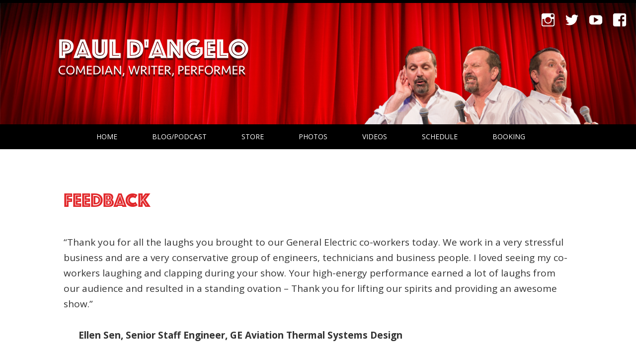

--- FILE ---
content_type: text/css
request_url: https://www.pdangelo.com/site/wp-content/themes/centerstage/MyFontsWebfontsKit.css
body_size: 532
content:
/**
 * @license
 * MyFonts Webfont Build ID 2986745, 2015-03-08T12:36:22-0400
 * 
 * The fonts listed in this notice are subject to the End User License
 * Agreement(s) entered into by the website owner. All other parties are 
 * explicitly restricted from using the Licensed Webfonts(s).
 * 
 * You may obtain a valid license at the URLs below.
 * 
 * Webfont: PhosphatePro-Inline by Red Rooster Collection
 * URL: http://www.myfonts.com/fonts/redrooster/phosphate-pro/inline/
 * Copyright: Copyright (c) 2010 by International TypeFounders, Inc. All rights reserved.
 * Licensed pageviews: 10,000
 * 
 * 
 * License: http://www.myfonts.com/viewlicense?type=web&buildid=2986745
 * 
 * © 2015 MyFonts Inc
*/


/* @import must be at top of file, otherwise CSS will not work */
@import url("//hello.myfonts.net/count/2d92f9");

  
@font-face {font-family: 'PhosphatePro-Inline';src: url('webfonts/2D92F9_0_0.eot');src: url('webfonts/2D92F9_0_0.eot?#iefix') format('embedded-opentype'),url('webfonts/2D92F9_0_0.woff2') format('woff2'),url('webfonts/2D92F9_0_0.woff') format('woff'),url('webfonts/2D92F9_0_0.ttf') format('truetype');}
 